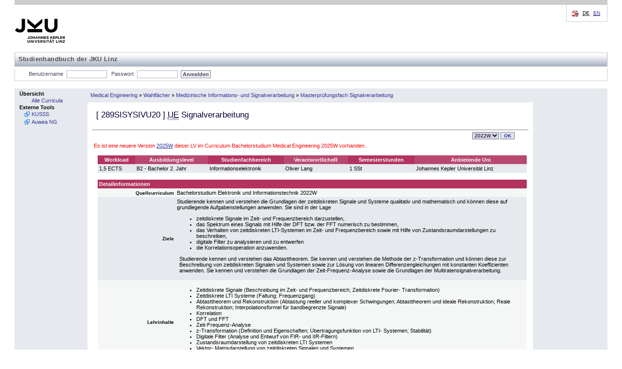

--- FILE ---
content_type: text/css
request_url: https://studienhandbuch.jku.at/style/kusss.css
body_size: 25662
content:
/*------------------------------------------------------------*/
/* 2002  Koordinationsstelle E-Learning, JK Universitaet Linz */
/* Letzte Aenderung 26.07.2002; Michael Wimmer (flaimo@gmx.net) */
/* Zwischenzeitliche Aenderungen ??.??.????; ??? */
/* Letzte Aenderung und Abgleich 28.09.2003; Andrea Ecker (andrea.ecker@jku.at) */
/* Aenderungen von Philipp Grasboeck fuer KUSSS 2.5 */
/*------------------------------------------------------------*/

body{
  font: 11px Verdana, Arial, Helvetica, sans-serif;
  background: #ffffff;
  /*background: #fffef4;*/
  margin: 0px;
  padding: 0px;
  color: #000000;
  /* Scrollleisten-Farben - wird z.z. in xhtml/css2 nicht interpretiert. ev in css3 drinnen. 

  scrollbar-face-color: #DFDFDF;
  scrollbar-shadow-color: #FFFFFF;
  scrollbar-highlight-color: #FFFFFF;
  scrollbar-3dlight-color: #CCCCCC;
  scrollbar-darkshadow-color: #CCCCCC;
  scrollbar-track-color: #CCCCCC;
  scrollbar-arrow-color: #999999;    

  -moz-scrollbar-track-color: #CCCCCC;  (= scrollbar-track-color im IE)
  -moz-scrollbar-face-color: #DFDFDF; (= scrollbar-face-color im IE)
  -moz-scrollbar-arrow-color: #999999; (= scrollbar-arrow-color im IE)
  */
}

/* Notwendig fuer richtige Schriftdarstellung in NS 4 */
.levela, .levelb, .levelc, .leveld, caption, .orange, h3, h4, h5, h6, hr, label, p, a, small, dl, ul, form .headnavigationlevel1, .headnavigationlevel2, .headnavigationlevel3, .headnavigationlevel4, .red, .navback, .leftmenu, .leftsubmenu, .leftmenuactive, a.leftsubmenuactive, .contentmenuheader, .normallinkblue, a.priority, .normallinkwhite, .normallinkcyan, .normallinkblack, .statuslink, div.contentcell, table.contenttable, .chatpublicmessage, .chatprivatemessage, .chatquitmessage, .chatjoinmessage, .chatsystemmessage {
  font-family: Verdana, Arial, Helvetica, sans-serif;
  background: transparent;
}

h1 {
  font-size: 1.9em;
  font-weight: 600;
  margin-left: 5px;
  margin-bottom: 0px;
  margin-top: 3px;
  color: #ffffff;
  letter-spacing: 1px;
}

h3 {
  font-size: 17px;
  font-weight: 400;
  color: #000033;
  margin-left: 5px;

  margin-top: 3px;
}

h4 {
  margin-left: 5px;
  font-size: 14px;
  color: #000038;
  font-weight: 300;
}

h5 {
  font-size: 13px;
  font-weight: bold;
  
  color:#D03B6F;
  margin: 8px 3px 5px 5px;
}

h6 {
  margin: 0px;
  padding: 0px;
}

big {
  font: 11px Verdana, Arial, Helvetica, sans-serif;
  background: transparent;
}

small{
  font-size: 10px;
}

th {
  font: 11px Verdana, Arial, Helvetica, sans-serif;
  background: #B24372 url(../pics/cyan_back.gif) repeat;
  color: #F7F7F7;
  font-weight: bold;	
}

div.systemconsole th
{
  font: 11px Verdana, Arial, Helvetica, sans-serif;
  background: #E6E9ED  repeat;
  color: black;
  font-weight: bold;
}

th.light {
  background: #D03B6F url(../pics/cyan_back_light.gif) repeat;
}

/*C84D78*/
p, td {
  font: 11px Verdana, Arial, Helvetica, sans-serif;
  color: #000000;
}

p, big, .text {
  margin-left: 5px;
  margin-right: 2%;
}

hr {
  color: #D3D6DB;
}

img {
  border: 0px;
}

/* fuer Formularfelder */
label {
  color: #333298;
  word-spacing: 0.2em;
  font-weight: bold;
  font-size: 10px;
}

label.inheader {
  color: #ffffff;
  word-spacing: 0em;
  letter-spacing: 0em;
}

label.normaltext {
  color: #000000;
  word-spacing: 0em;
  letter-spacing: 0em;
  font-weight: normal;
}

/* Tabellenbeschriftung */
caption {
  font-size: 12px;
  font-weight: bold;
}

/*
dl, ul, ol {
  margin: 0px 0px 0px 26px;
  line-height: 12pt;
}

dd + dt {
  margin-top: 10px;
}
*/

acronym {
  cursor: help;
}

form {
  margin: 8px 0px 0px 0px;
  padding: 0px;
}

form.nomargin {
  margin: 0px;
  padding: 0px;
}

form.formmenu {
  margin: 8px 0px 0px 5px;
  padding: 0px;
}

form.setpri {
  margin: 0px 5px;
  padding: 0px;
}

table.lot {
  border-collapse:collapse;
  border-spacing:0px;
}

input:focus {
  background: #E6E9ED;
}

td.headnavigation {
  font-family: Verdana, Arial, Helvetica, sans-serif;
  background: #D3D6DB;
  padding: 4px;
  border: 0px;
  font-weight: bold;
  color: #000000;
  vertical-align: middle;
}

/* Header und Footer Formatierung */
#headerleiste {
  font: 10px Verdana, Arial, Helvetica, sans-serif;
  background: #D3D6DB url(../pics/bg_kuss_stud.gif) repeat;
  vertical-align: middle;
  color: #000000;
}


#headerleistelz {
  font: 10px Verdana, Arial, Helvetica, sans-serif;
  background: #C2D5E1 url(../pics/bg_kuss_lz.gif) repeat;
  vertical-align: middle;
  color: #000000;
}

#headerleistestpa {
  font: 10px Verdana, Arial, Helvetica, sans-serif;
  background: #C2D5E1 url(../pics/bg_kuss_stpa.gif) repeat;
  vertical-align: middle;
  color: #000000;
}

.footerleft {
  background: #ffffff url(../pics/fusszeilebg.gif) repeat-x;
}

.footerright {
  background: #ffffff url(../pics/footer_right.gif) no-repeat;
}

.menu {
  background: #D3D6DB url(../pics/bg_kuss_stud2.gif) repeat;
  color: #000000;
}

.contextmenu {
  background: #EFEEF3 url(../pics/ctx_menu_bg.gif) repeat;
}

.menulz, .contextmenulz {
  background: #C2D5E1 url(../pics/bg_kuss_lz2.gif) repeat;
  color: #000000;
}

.menustpaz, .contextmenustpaz {
  background: #C2D5E1 url(../pics/bg_kuss_stpa2.gif) repeat;
  color: #000000;
}


.inputfields, .buttonstyle, .dangerousbuttonstyle, .buttonstylelogin, .inputfieldslogin, .inputfieldsquicksearch, .dropdown, .dropdownentry, .dropdownentrygroup {
  font: bold 10px Verdana, Arial, Helvetica, sans-serif;
}

.dropdown, .dropdownentry {
  font-weight: normal;
}

.dropdownentrygroup {
  font-weight: bold;
}	

.inputfieldslogin {
  width: 7em;
}

.inputfieldsquicksearch {
  width: 60px;
} 

/* Formatierung von Menue und Kontextmenue */
.leftmenu {
  font-weight: bold;
  text-decoration: none;
  color: #333298;
  line-height:11px;
}

.leftmenu-nolink {
  font-weight: bold;
  text-decoration: none;
  color: #0C1C41;
  line-height:11px;
}

.leftsubmenu {
  font-size: 11px;
  font-weight: normal;
  color: #333298;
  text-decoration: none;
  line-height:11px;
}

.leftmenuactive {
  font-weight: bold;
  text-decoration: none;
  color:#D03B6F;
  line-height:11px;
}

a.leftsubmenuactive {
  font-size: 11px;
  font-weight: normal;
  color:#D03B6F;
  text-decoration: none;
  line-height:11px;
}

a.currlist {
  text-decoration:  none;
}

a:hover {
 color:#D43B6F;
}

/* Content-Zelle in der Haupttabelle */
div.contentcell {
  padding: 8px;
  color: #000000;
}

td.contentcell {
	border-right: 1px solid #E6E9EE;
}

table.lot td.contentcell {
	border-right: none;
}

/* Navigationsbereich oben bei LVA-Anmeldung */
.headnavigationlevel1, .headnavigationlevel2, .headnavigationlevel3, .headnavigationlevel4, .headnavigationlevel5, .headnavigationlevel6 {
  font-weight: bold;
  color: #333298;
}

.headnavigationlevel1 {
  font-size: 10px;
}

.headnavigationlevel2 {
  font-size: 10px;
}

.headnavigationlevel3 {
  font-size: 10px;
}

.headnavigationlevel4 {
  font-size: 10px;
}

.headnavigationlevel5 {
  font-size: 10px;
}

.headnavigationlevel6 {
  font-size: 10px;
}

.navback {
  color: #333298;
}

.contentmenuheader {
  font-size: 11px;
  font-weight: bold;
  color: #000000;
  text-decoration: none;
}

/* Link-Farben */
a, .normallinkblue, a.priority {
  color: #333298;
}

a:focus {
  color: #000000;
}

.normallinkwhite {
  color: #ffffff;
}

a.normallinkwhite:hover {
  color: #ffffff;
}

.normallinkblack {
  color: #000000;
}

.normallinkcyan {
  color: #D03B6F;
}

.normallinkblue {
	text-decoration : none;
}

a.normallinkblue:visited, a.priority:visited {
  color: #333298;
}

a.normallinkwhite:visited {
  color: #ffffff;
}

a.normallinkcyan:visited {
  color: #D03B6F;
}

a.normallinkblack:visited {
	color: #000000;
}

a.orange:visited {
  color: #D03B6F;
}

a.priority {
  font-weight: bold;
}

/* Zellenformatierung bei Auflistungstabellen */
.prioritydark {
  background: #D2D8DF;
}

.prioritylight {
  background: #E6E9ED;
}

.priorityhighlighted {
  background: #B2B5B9 url(../pics/highlight_line_sz.gif) repeat;
}

.priorityhighlightedlz {
  background: #C2D5E1;
}

.lightcell {
  color: #000000;
  background: #F5F7F7;
}

.darkcell {
  color: #000000;	
  background: #E6E9ED;
}

.lightcell2 {
  color: #000000;
}

.darkcell2 {
  color: #000000;	
  background: #E9E9ED;
}

/** alternating row styles exams **/

.darkcell_exams {
	background: #b5cef1;
}
.lightcell_exams {
	background: #bfdaff;
}

.highlightcell
{
	background: #c2d5ee;
}

tr.highlightcell td.prioritylight
{
	background: #c2d5ee;
}

.highlightdarkcell
{
	background: #c2d5ee;
}

tr.highlightdarkcell td.prioritydark
{
	background: #c2d5ee;
}

tr.highlightcell td.prioritylight
{
	background: #c2d5ee;
}

.groupcell
{
	background: #abf;
}

.prioritydark_exams, .prioritydark_exams td {
	color:#333;
	background: #BFD9FF;
}
.prioritylight_exams, .prioritylight_exams td {
	color:#333;
	background: #BFD9FF;
}

/** --- **/

.inactiveheader {
  color: #000000;
  font-weight: bold;
  background:   #D2D8DF;
}

.discreetheader td {
  color: #000000;
  font-weight: bold;
  background:   #D2D8DF;  
}


.orange {
	color: #D03B6F;
}

.red {
  font-weight: bold;
  color: #FF0000;
}

.green {
  font-weight: bold;
  color: #157A10;
}

.lesspriogroup {
  font: 12px bold "Courier New", Courier, mono;
  color: #FF0000;
  cursor: help;
}

.normalpriogroup {
  font: 12px bold "Courier New", Courier, mono;
  color: #000000;
  cursor: help;
}

.betterpriogroup {
  color: #157A10;
  font: 12px bold "Courier New", Courier, mono;
  cursor: help;
}

.whiteback {
  background: #fff;
}

.lvalistsaved, .lvalistnotsaved {
  font: 12px bolder Verdana, Arial, Helvetica, sans-serif;
  text-align: center;
}

.lvalistnotsaved {
  color: #FF0000;
}

.voraussetzung, .testnotpossible {
  font: 12px bold "Courier New", Courier, mono;
  font-weight : bolder;
  background: transparent;
  cursor: help;
}

.loggedin {
  margin: 8px 0px 0px 7px;
  font-weight: normal;
  color: #333298;
}

/* Fuer die "V" Legende auf den LVA Seiten */
.voraussetzung {
  color: #000000;
}

.testnotpossible {
  color: blue;
}

.regperiod {
  line-height: 10px;
  padding: 4px 0px;
}

/* Formatierung von Listen */
.levela {
  font-size: 13px;
  font-weight: bold;
  color: #D03B6F;
}

.levelb {
  font-size: 11px;
  font-weight: bold;
}

.levelc {
  font-size: 10px;
  color: #D03B6F;
}

.leveld {
  font: normal 9px Verdana, Arial, Helvetica, sans-serif;
  text-decoration: none;
}

/* Formatierung fuer den Chatroom */
.chatpublicmessage, .chatprivatemessage, .chatquitmessage, .chatjoinmessage, .chatsystemmessage {
  font-size: 11px;
}

.chatsystemmessage {
  	color: #FF0000;
	font-weight : bold;
}

.chatjoinmessage, .chatquitmessage {
  color: #999999;  
}

.chatprivatemessage {
  color: #990000;
}

.chatpublicmessage {
  color: #000000;
}

table.contenttable {
  margin: 0px 10px;
}


/* Aktiver Tabheader */
td.categoryactive {
	background: 	#D03B6F;	
	font-weight: bold;
	text-align: center;
	border-bottom: 0px;
}

/* Inkativer Tabheader */
td.categories {
	background: #D2D8DF;
	text-align: center;
	
	border-bottom: #D03B6F thin solid;
}

td.categoryactive a {
	color: black;
}

td.categoryactive a:hover {
	color: white;
}

td.categoryactive a:visited {
	color: white;
}

td.categoryactive a:link {
	color: white;
}


/* Link im Tabheader */
a.tabcategory {
	color: black;
	text-decoration: none;
}

/* Link im aktiven Tabheader */
a.tabcategoryactive {
	color: white;
	text-decoration: none;
}

/* Content-Bereich des Tabs */
td.tabcontent {	
	width: 100%;
	border-left: thin solid #D03B6F;
	border-right: thin solid #D03B6F;
	border-top: hidden;
	border-bottom: thin solid #D03B6F;		
}

/* Die Bereiche die zwischen den Tab-Headern */
td.tabspacer {
	width: 100%;	
	border-bottom: thin solid #D03B6F;	
}

.courseinfo {
  margin-top: 0px;
  margin-bottom: 0px;
  margin-left: 5px;
  color: #000022;
  font: 12px Verdana, Arial, Helvetica, sans-serif;
  background: transparent;
}

.message {
	color: #FF6347;
	font-weight : bold;
}

.error,.error_icon {
	color:  #DA0000;
	font-weight : bold;
}

.courseclass_extinfos {	 
	 border-bottom:	0px solid #DDD;
	 border-right:  1px dotted #BF6060;	 
	 color:			#BF6060;
	 padding:		2px 2px 2px 0;
	 font-size:		10px;
	 font-weight:	bold;
	 text-transform: uppercase;
}

.warning, .warning_icon {	
	
	font-weight: bold;
	color: #FF6633;
}

.warning_icon {
	padding-left:18px ;
	background: url(../pics/icon_warn.gif) no-repeat left top;
	text-align: left;
}

.error_icon {
	padding-left:18px ;
	background: url(../pics/icon_error.gif) no-repeat left top;
	text-align: left;
}

.info_icon {
	color: #00487D;
	padding-left:18px ;
	background: url(../pics/icon_info.gif) no-repeat left top;
	text-align: left;
}

.border {
	border : 1px ridge #E0E0E0;
	margin-bottom : 7px;
}

/* Support border */ 
.borderpink {
	border : 1px solid;
	margin-bottom : 7px;
	border: thin solid #D03B6F;
}

/* Formatierung von Chat-Beitraegen und Eingabeleiste (z.B. Chat auf der Video-Seite) */
.chatmessagedate {
	width: 7em;
	white-space: nowrap;
	font-style: italic;
}

.chatmessageauthor {
	width: 5em;
}

.chatscreenmessage {
	font-size: 1.8em;
	color: #000000;
}

.chatquestion {
	font-style: italic;
	color: #CC0000;
}

.chatanswer {
	font-style: italic;
	color: #157A10;
}

.chatstatement {
	font-style: italic;
	color: #444480;
}

.chatinput {
	border: 1px ridge #E0E0E0;
	margin-bottom: 7px;
}

/* Formatierung von ausklappbaren Subinfo-Tabellen - table oder td (z.B. Termine) */
.subinfo {
	  border-left: thin solid #333298;
	  border-right: thin solid #333298;
	  border-bottom: thin solid #333298;
	  padding: 4px;
}


tr.subinfo td {
	  border-bottom: thin dotted #333298;
}

td.subinfoleft {
	  border-left: thin dotted #333298;
}

td.subinforight {
	  border-right: thin dotted #333298;
}

/* Formatierung von einblendbaren Neben-Tabellen neben der Haupttabelle (z.B. um von Neben- in die Haupttabelle zuzuordnen) */
td.sidetable {
	border: thin dotted #333298;
	background-image: url(../pics/sidetable.gif);
	background-repeat: no-repeat;
}

div.extable {
	border: thin dotted #333298;
	background-image: url(../pics/sidetable.gif);
	background-repeat: no-repeat;
}

div.sidetable {
	border: none;
	font-weight: bold;
	text-align: left;
	padding: 0.5em 0.2em 0.6em 0.2em;
	text-indent: 1.2em;
}

td.importtable {
	border: thin dotted #333298;
	background-repeat: no-repeat;
}

div.importtable {
	overflow: auto;
	height: 140px;
}

/* Formatierung von Tabellen in der Druckansicht / fuer den Druck */
table.print td {
	border-bottom: thin dotted #333333;
	border-collapse: collapse;
}

table.print th {
	border-top: thin dotted #333333;
	border-bottom: thin dotted #333333;
	background-color: #ffffff;
	background-image: none;
	color: #333333;
}

/* Formatierung von Statusangaben in Textform (z.B. Status des Video-Streams bei den Terminen) */
.status {
	font: 11px Verdana, Arial, Helvetica, sans-serif;
	color: #000000;
	font-size: 0.8em;
	text-transform: uppercase;
	border: thin solid #FFFF66;
}

a.statuslink {
	font: 11px Verdana, Arial, Helvetica, sans-serif;
	color: #333298;
	font-size: 0.8em;
	font-weight: bold;
	text-decoration: none;
	text-transform: uppercase;
	border: thin solid #333298;
	background: #FFFF66;
}

a.statuslink:visited {
  color: #333298;
}

/* Formatierung von Buttonleisten ober-/unterhalb von Tabellen (z.B. bei den Termin-Seiten) */
.buttonbar {
	color: #000000;
}

/* Formatierung von Auswahlkategorien ("Tabs") fuer die Bearbeitung (z.B. bei der Bearbeitung von Einzelterminen) */
table.tabs {
	table-layout: fixed;
}

col.category {
	width: 8em;
}

col.spacer {
	width: 10px;
}




/* Formatierung von Infos zu Download-Dateien (File-Typ, Groesse; z.B. bei den News und Terminen) */
.fileinfo {
	font-size: 0.8em;
	font-style: italic;
}

/* Formatierung von unsichtbaren Elementen (z.B. von td mit zeilenweise sich wiederholendem Inhalt) */
.hidden {
	visibility: hidden;
}

/* Formatierung von Tabellenabschnitten mit gleicher Hintergrundfarbe (horizontale Linien) */
td.grid {
	border-top: thin solid #D2D8DF;
}

/* Formatierung des Blaettern-Moduls (z.B. bei Tabellen mit vielen Eintraegen) */
.paging {
	color: #000000;
	border : 1px ridge #E0E0E0;
}

/* ... damit (mehrere) Buttons in den Modulen Buttonbar und Paging (Blaettern) auch innerhalb des form-Tags nebeneinander dargestellt werden */
form.buttonbarinline {
	display: inline;
}
form.paginginline {
	display: inline;
}

/* Formatierung von einfachen Listen innerhalb von Tabellen (z.B. Sammelzeugnisse in der LVA-BL-SZ-Uebersicht) */
ol.tablelist, ul.tablelist {
	margin-left: -5%;
	list-style-position: outside;
	list-style-image: url(../pics/page.gif);
}

/* Formatierung des Pfades rechts oben im Content-Bereich (Position im aktuellen Hierarchiezweig) */
.path {
	font: 11px Verdana, Arial, Helvetica, sans-serif;
	font-style: oblique;
}

p.path {
	text-align: right;
	margin-top: 0%;
	margin-bottom: 0%;
	margin-right: 0%;
}

span.here {
	text-decoration: none;
	background: #ffffcc;
}

/* Formatierungen fuer Zuteilungsergebnisse */

.assignment-active {
  font-weight: bold;
  color: #157A10;
}
.no-assignment {
  font-weight: bold;
  color: #FF0000;
}
  
.assignment-inactive {
  font-weight: bold;
  color: #AAAAAA;
}

.assignment-waitinglist {
  font-weight: bold;
  color: #FF631A;
}

.dotted-bottom {          
    margin-left:5%;
    margin-right:10%;
    border-top: 0px;
    border-left: 0px;
    border-right: 0px;
    border-bottom: 1px dotted;    
}

table.errorbox {
	color		:  #EA0000;
	font-weight :  bold;
	border      :  thin solid;
	margin-top  :  20px; 
	text-align  :  center;
}

#invisible, .invisible {
	color: #333333;
	background-color: #999999;
}


#deleted, .deleted {
	color: #333333;
	background-color: #FF6666;
}

ul.attachments  {	
	list-style: none;
	padding:0px;
	margin:2px 0 2px 5px;
}

.current {
	border:1px solid black;
	padding:2px;
}


div.chart {
	height:15px;
	background-color: #99cc66;
	border: 1px solid #333;
	padding:1px;
	margin:0px;	
}

div.section {
    padding:5px;
    border-width: 1px 1px 1px 1px;
    border-style: solid;
    border-color:#999;
    margin: 10px 0 6px 0;
}

div.sectionheader {
	font-weight: bold;
	margin-bottom: 3px;	
 	font-size: 14px;
  	color: #000038;  	
  	padding:2px;
}

option.selectedterm {
	font-weight: bold;
}

option.selected {
	font-weight: bold;
}
select.searchparamactive {
	color:  #DA0000;
	font-weight : bold;
}
input.searchparamactive {
	color:  #DA0000;
	font-weight : bold;
}

/* --- styles added by philipp for evaluation suite --- */

fieldset
{
	padding: 5px;
}

/* for highlighting of questionnaire, questiongroup, question and entity names in the headline */
h3 span.highlight,
h4 span.highlight
{
  text-decoration: underline;
}

/* some whitespace for tab contents */
td.tabcontent div.tabspace
{
  margin: 10px;
}

table.errorbox pre
{
  text-align: left;
}

/* an unordered context menu list */
ul.contextmenulist
{
  /*list-style-image: url("../pics/pfeilre.gif");*/
  list-style-type: none;
  padding: 0 2px;
  margin: 5px 0 5px 20px;
  font-size: 11px;
  font-weight: normal;
  color: #333298;
}

ul.contextmenulist a
{
  /*font-weight: bold;*/
  text-decoration: none;
}

ul.contextmenulist a.selected
{
  color:#D03B6F;
  text-decoration: none;
}

p.navlink a
{
  color: #000;
  text-decoration: none;
}

/*
p.navlink a:hover,
ul.contextmenulist a.selected:hover, 
ul.contextmenulist a.superselected:hover, 
ul.contextmenutree a.selected:hover,
ul.contextmenutree a.superselected:hover
{
 color: #00f;
}
*/

ul.contextmenutree
{
  padding: 0;
  margin: 10px 0;
  list-style-type: none;
  overflow: hidden;
  font-size: 11px;
  font-weight: normal;
  color: #333298;
}

ul.contextmenutree ul
{
  list-style-type: none;
  margin: 0;
  padding: 0;
}

ul.contextmenutree li
{
  padding: 0;
  margin: 0 0 0 1em;
}

ul.contextmenutree a
{
  text-decoration: none;
}

ul.contextmenutree a.selected
{
  /*font-weight: bold;*/
  color:#D03B6F;
}

ul.contextmenutree a.superselected
{
  /*font-weight: bold;*/
  /*color: #444;*/
  font-style: italic;
}

/* --- philipp additional style classes for questionnaire table rendering --- */

table.eval-questionnaire
{
  margin: 0.5em 0;
}

table.eval-questionnaire td.eval-questiongroup
{
  background: #c2d5ee;
}

table.eval-questionnaire th.eval-questionno,
table.eval-questionnaire td.eval-questionno
{
  width: 1.5em;
}

div.eval-mandatory
{
  text-align: right;
  margin-bottom: 6px;
  color: #333298;
}

div.eval-questionerror
{
	color: #DA0000;
	background: url(../pics/icon_error.gif) no-repeat left center;
	padding-left:18px ;
	text-align: left;
	font-weight: bold;
}

div.eval-questionerror ul
{
  padding: 0;
  margin: 0;
  list-style-type: none;
}

div.eval-questionerror li
{
  padding: 0;
  margin: 0;
}

th.eval-question,
td.eval-question
{
  width: 30%;
}

th.eval-mandatory,
td.eval-mandatory
{
  width: 1.5em;
  text-align: center;
}

table.eval-answer-likert-header,
table.eval-answer-likert
{
  table-layout: fixed;
  width: 100%;
}

table.eval-answer-likert-header td,
table.eval-answer-likert td
{
  overflow: hidden;
}

table.eval-answer-likert-header td
{
  text-align: center;
}

table.eval-answer-likert-header td.oddcell
{
  background: #abf;
}

table.eval-answer-likert-header td.evencell
{
  background: #9cf;
}

div.eval-response-text input,
div.eval-response-text textarea
{
  color: #000;
}

span.eval-answer-description
{
  color: #333298;
  display: block;
}

span.eval-question-title, span.eval-questiongroup-title
{
  font-weight: bold;
}

input.selectedrole { background: white; }

.eval-release-info
{
	font-size: 13px;
	font-weight: bold;
}
            
/* --- end styles added by philipp */

.timetable-groupstyle0
{background-color:#CCEEFF}

.timetable-groupstyle1
{background-color: #EEFFEE;}

.timetable-groupstyle2
{background-color:#FFF5E6;}

.timetable-groupstyle3
{background-color: #FFEE99;}

.timetable-groupstyle4
{background-color: #FFDFCF;}

.timetable-groupstyle5
{background-color: #CCEECC;}

.timetable-groupstyle6
{background-color: #CCA9CC;}

.timetable-groupstyle7
{background-color: #DCAFFF;
}

.timetable-groupstyle8
{background-color: #BFE4FF;}

.timetable-groupstyle9
{background-color: #CCD599;}

.timetable-groupstyle10
{background-color: #DDCCCC;}

.timetable-groupstyle11
{background-color: #DCFC9C;}

.timetable-groupstyle12
{background-color: #CDFCFC;}

.timetable-groupstyle13
{background-color: #ABEEFF;}

.timetable-groupstyle14
{background-color: #FFAACC;}

.timetable-groupstyle15
{background-color: #CCDDCD;}

.timetable-groupstyle16
{background-color: #FFF0CC;}

.timetable-groupstyle17
{background-color: #FFCCD2;}

.timetable-groupstyle18
{background-color: #FDFDA9;}

.timetable-groupstyle19
{background-color: #FDFDC0;}

.timetable-groupstyle20
{background-color: #DCFFCC;}

.mapping-from, .mapping-from-button {
	background: #FFCC80;	
}

.mapping-to, .mapping-to-button {
	background: #E6E9ED;
}

.invisible-layer {
	background-color: #BCBCBC;
}

/* timetable weekday header*/


th.timetable_weekday_header_lightcell, th.timetable_weekday_header {
	padding: 3px;
	color: #060606;
	background: #f5f9ff;
}

th.timetable_weekday_header_darkcell {
	padding: 3px;
	color: #060606;
	background: #a5a9aa;
}

th.timetable_time_header {
	padding: 3px;
	color: #060606;
	background: #E6F0FF;
}

/* timetable types */
td.timetable_entry_reg {	
	border: #ABABAB 1px dotted;	
}
td.timetable_entry_assign {	
	border: #363636 1px solid;
}

td.timetable_entry_wishlist {
	border: 1px dotted silver;
}


/* the header of an entry cell */
tr.timetable_entry_header{	
	background-color: #E6F0FF;
}

/* header for a registration */
td.timetable_entry_reg tr.timetable_entry_header {		
	background-color: #CACACA;	
}

/* ================= prerequisites-start =================== */
/* list for prerequisite-must-classes */
ul.prereq {
	padding-left: 0;
}

/* list-entry for prerequisite-ok */
ul.prereq li.ok {
	list-style-image:url(../pics/icon-req-ok.gif);
}

/* list-entry for prerequisite-not-ok */
ul.prereq li.notok {
	list-style-image:url(../pics/icon-req-notok.gif);
}

/* list-entry for prerequisite-subject */
ul.prereq li.subject {
	color:blue;
}
/* ================== prerequisites-end ==================== */

/* ================== disclaimer ============================ */

.disclaimer {
	border-top: 2px solid #E6E9ED;
	background-color: #F5F7F7;
	margin-top:2em;
	width:70%;
	padding:3px;
}

.disclaimerheader {
	background: #E6E9ED;
}

.disclaimerbody {
	background-color: #F5F7F7;
}
/* ================== disclaimer ========================== */

/* ================== courseclasses ======================= */
tr.courseclass-inactive {
	color: #333333;
	background-color: #999999;
}
tr.courseclass-pending {
	color: #333333;
	background-color: #666666;
}


/* ================== courseclasses-end =================== */

/* for the tabbedpanel (new) */
td.tabbedpanelspacer
{
	width: 10px;
	border-bottom: thin solid #D03B6F;	
}

.infobox
{
	float:right; 
	background: #def; 
	margin-bottom: 10px; 
	border: 1px solid #cdc;
	padding:2px
}

ul.error-list
{
    list-style-type: square;
}

/* ============= new styles ========== */

.hideme
{
	display: none;
}

.showme
{
	display: block;
}

body
{
	min-width: 800px;
}

div.contentcell
{
	min-width: 500px; /* = 800px(body) - 150px(menu) - 150px(ctxmenu) */
}

div.columncell
{
	width: 150px;
}

div.contentfootercell
{
	padding: 0 5px;
}

abbr, acronym 
{ 
	border-bottom: 1px dotted #000000; 
}

#term-selector
{
	position: relative;
	top: 0;
	right: 2.3em;
	white-space: nowrap;
	text-align: right;
}

#dlcurr
{
	position: relative;
	top: 0;
	right: 4em;
	white-space: nowrap;
	text-align: right;
}

#term-selector input 
{
	margin-left: 0.3em;
}

.indent
{
	margin-left: 40px;
}


--- FILE ---
content_type: text/css
request_url: https://studienhandbuch.jku.at/style/5browser.css
body_size: 8949
content:
/*------------------------------------------------------------*/
/* 2002 � Institut f�r Datenverarbeitung, JK Universit�t Linz */
/* Letzte �nderung 11.8.2002; Michael Wimmer (flaimo@gmx.net) */
/*------------------------------------------------------------*/
/* Erweiterte Formatierung; nur f�r Browser Version 5+        */
/*------------------------------------------------------------*/

@media screen, projection {
 
  big {
    padding-top: 4px;
  }

  img.topnav {
    vertical-align:text-bottom;
  }

  img.icon {
    vertical-align:middle;
  }

  .inputfields, .inputfieldslogin, .inputfieldsquicksearch {
    color: #666;
    background: #fff url(../pics/input_back.gif) no-repeat;;
    border: 1px solid #B0AEC3;
  }
  
  .inputfieldsdisabled {
  	color: #666;
  	background: #ccc;
  	border: 1px solid #B0AEC3;
  }
  
  .inputfieldsred {
	font-weight: bold;
    font-size: 11px;
	color: white;	
    background: red;
    border: 1px solid #B0AEC3;	
  }
  
  .inputfieldsgreen {
    font-weight: bold;
	font-size: 11px;
	color: white;
    background: green;
    border: 1px solid #B0AEC3;  
  }

  .inputfieldslogin {
    margin-bottom: 6px;
  }
  
  .dropdownentrygroup {
	background: #BBBEDE;
  }

  .dropdown, .dropdownentry {
    background: #D6D7E9;
  }

  .dropdownentry, .dropdownentryselected, .dropdownentrygroup {
    color: #333298;
  }

  .dropdownentryselected {
    background: #ffffff;
  }

  .buttonstyle, .buttonstylelogin {
    background: #D6D7E9 url(../pics/button_back.gif) no-repeat;
    border: 1px solid #747895;
    color: #333298;
  }
  
  .dangerousbuttonstyle {
  	background: #D6D7E9 url(../pics/button_back.gif) no-repeat;
    border: 1px solid #747895;
    color: #DA0000;
  }

  .buttonregstyle, .buttonregstyleactive {
    background: #D6D7E9;
    border: 1px solid #747895;
    color: #333298;
    font-weight: bold;
    width: 18px;
    margin: 3px;
    font-size: 11px;
  }
  
 .filebuttonstyle {   
    border: 1px solid #747895;
    color: #333298;
    font-weight: bold;   
    margin: 3px;
    font-size: 11px;
  }
  
  .buttonregstyleactive {
    background: #D6D7E9 url(../pics/blink_back.gif) repeat;
  }

  .buttonstyle[disabled], .buttonstylelogin[disabled] {
    background: #EBEBF4;
    border: 1px solid #BABCCA;
    color: #9999CC;
  }


  
  .helptext {
    border: 0px solid #747895;
    
    color: #333298;
    margin-right: 40px;
    font-size: 12px;    
    
    padding: 0px;
    /*background: #FAFAFA url(../pics/helptext_back.gif) repeat-y;*/
  }

/*
  span.priority, a.priority {
    font-family: "Courier New", Courier, mono;
    padding: 1px 3px;
    margin: 3px;
    text-decoration: none;
    border: 1px solid #747895;
    background: #D6D7E9;
  }

  a.priorityblink {
    font-family: "Courier New", Courier, mono;
    padding: 1px 3px;
    margin: 3px;
    text-decoration: none;
    border: 1px solid #747895;
    background: #D6D7E9 url(../pics/blink_back.gif) repeat;
  }
  */

  table.headnavigation {
    margin-bottom: 10px;
  }
} /* end @media screen */

/* Druckversion */
@media print {

  a.normallinkblack{
  	text-decoration: none;
  }

  body {
    font: 9pt sans-serif;
    line-height: 12pt;
    background: #fff;
    margin: 0px;
    padding: 0px;
    color: #000;
  }

  /* Blendet Navigationselemente aus */
  .menu, .contextmenu, .menulz, .contextmenulz, #headerleiste, #headerleistelz, .headnavpics, .headtext, #logo, .icon, .vcal, .noprint {
    display: none;
  }

  h2 {
    font-size: 20pt;
    font-weight: 900;
    margin-bottom: 3px;
    margin-top: 8px;
    background: #fff;
  }

  h3 {
    font-size: 14pt;
    font-weight: 900;
    margin-bottom: 3px;
    margin-top: 8px;
    background: #fff;
  }

  h4 {
    font-size: 12pt;
    font-weight: bold;
    background: #fff;
    border-bottom: 1px solid #000;
  }

  h5 {
    font-weight: bold;
    color:#D03B6F;
    margin: 8px 3px 0px 5px;
    background: #fff;
  }

  h6 {
    margin: 0px;
    padding: 0px;
    background: #fff;
    color: #000;
  }

  img {
    border: 0px;
  }
  
  label {
    color: #000;
  }

  th {    
    color: #000;
    font-weight: bold;
	background-color: #ff6600 	
  }

  p, td {
    color: #000;
  }

  dl, ul, ol {
    background: #fff;
    line-height: 14pt;
  }

  hr {
    color: #D3D6DB;
    background: #fff;
  }

  big {
    font-size: 10pt;
    background: #fff;
    font-weight: bold;
  }

  caption {
    font-weight: bold;
    background: #fff;
  }

  .pbb {
    page-break-before:always;
  }

  .pba {
    page-break-after:always;
  }

  .headnavigation {
    background: #fff;
    padding: 5px;
    border: 0px;
    font-weight: bold;
    color: #000;
    border-bottom: 1px solid #000;
  }
  
  .footer {
    background: #fff;
    padding: 3px;
    border: 0px;
    font-weight: bold;
    color: #000;
    text-align: right;
  }
  
  .footerback {
    background: #fff url(../pics/footer_back.gif) repeat-x;
    padding: 0px 0px 0px 3px;
    color: #000;
    text-align: left;
    vertical-align: bottom;
  }
  
  /* Navigationsbereich oben bei ILAS Anmeldung */
  .headnavigationlevel1, .headnavigationlevel2, .headnavigationlevel3, .headnavigationlevel4, .headnavigationlevel5, .headnavigationlevel6 {
    background: #fff;
    font-weight: bold;
    color: #000;
  }
  
  .headnavigationlevel1 {
    font-size: 15px;
  }
  
  .headnavigationlevel2 {
    font-size: 14px;
  }
  
  .headnavigationlevel3 {
    font-size: 13px;
  }

  .headnavigationlevel4 {
    font-size: 12px;
  }

  .headnavigationlevel5 {
    font-size: 11px;
  }
  
  .headnavigationlevel6 {
    font-size: 10px;
  }
  
  .lightcell {
    color: #000;
    background: #fff;
  }
  
  .darkcell {
    background: #E6E9ED;
    border: 1px;
    
    color: #000;
  }

  .navback {
    color: #333298;
    background: #fff;
  }

  .contentmenuheader {
    font-weight: bold;
    color: #000;
    text-decoration: none;
    background: #fff;
  }
  
  a, .normallinkblue, .normallinkwhite, .normallinkcyan, a.priority {
    color: #000;
    background: #fff;
  }
 
  a.priority, .priorityblink {
    font-family: "Courier New", Courier, mono;
    padding: 1px 3px;
    margin: 3px;
    text-decoration: none;
    border: 1px solid #000;
    background: #fff;
    font-weight: bold;
  }
  
  .inputfields, .buttonstyle, .buttonstylelogin, .inputfieldslogin {
    font-size: 8pt;
  }
  
  .inputfieldslogin {
    width: 100px;
  }

  .orange {
    color: #D03B6F;
    background: #fff;
  }
  
  .red {
    font-weight: bold;
    color: #FF0000;
    background: #fff;
  }

  .whiteback {
    background: #fff;
  }

  .voraussetzung {
    color: #000000;
    font-size: 10pt;
    font-weight : bolder;
    background: #fff;
  }

  div.contentcell {
    padding: 0px;
    margin: 0px;
    background: #fff;
    color: #000;
  }
  
  td.contentcell {
    background: #fff;
    color: #000;
    border-right: none;
  }

  .levela {
    font-size: 13pt;
    font-weight: bold;
    color: #000000;
    background: #fff;
  }
  
  .levelb {
    font-size: 12pt;
    background: #fff;
  }

  .levelc {
    font-size: 11pt;
    color: #000;
    background: #fff;
  }

  .leveld {
    font-size: 10pt;
    text-decoration: none;
    background: #fff;
  
  }

  table.contenttable {
    margin: 0px 0px;
    background: #fff;
  }

  table.hborder td{
	border-bottom: thin solid silver;
  }

  table.hborder th {
	border-top: thin solid silver;
	border-bottom: thin solid silver;
	background-color: #ffffff;
	background-image: none;
	color: #333333;
  }

  table.vborder td {
	border-left: thin solid silver;
	border-right: thin solid silver;
  }

  table.vborder th {
	border-left: thin solid silver;
	border-right: thin solid silver;
	background-color: #ffffff;
	background-image: none;
	color: #333333;	
  }

  table.cborder {
  	border-collapse: collapse;
  }

  table.cborder tr {
  	border-collapse: collapse;
  }

  table.hborderdark td{
	border-bottom: thin solid silver;
  }

  table.hborderdark th {
	border-top: thin solid silver;
	border-bottom: thin solid silver;
	background-color: #ffffff;
	background-image: none;
	color: #333333;
  }

  table.vborderdark td {
	border-left: thin solid gray;
	border-right: thin solid gray;
  }

  table.vborderdark th {
	border-left: thin solid gray;
	border-right: thin solid gray;
	background-color: #ffffff;
	background-image: none;
	color: #333333;	
  }

  table.cborderdark {
  	border-collapse: collapse;
  }

  table.cborderdark tr {
  	border-collapse: collapse;
  }

  table.sfont th {
  	font-family: sans-serif;
    font-size: 12px;
    font-weight: bold;
  }
	
  table.sfont td {
  	font-family: sans-serif;
    font-size: 12px;
  }

  table.nosideborder td {
  	border-left: none;
	border-right: none;
  }

	/* timetable types */
	td.timetable_entry_reg {	
		border: #ABABAB 1px dotted;	
	}
	td.timetable_entry_assign {	
		border: #363636 1px solid;
	}
	
	td.timetable_entry_wishlist {
		border: 1px dotted silver;
	}
	
}


--- FILE ---
content_type: text/css
request_url: https://studienhandbuch.jku.at/style/menu.css
body_size: 997
content:
ul.menu-group
{
  margin: 0;
  margin-left: 10px;
  margin-top: 5px;
  padding: 0;
  list-style-type: none;
  list-style-image: none;
}

ul.menu-group a
{
  font: 11px Arial, Helvetica, sans-serif;
  line-height: 14px;
}

li.menu-group
{
  margin: 0;
  padding: 0;
}

span.menu-group
{
  color: #000;
  font-weight: bold;
}

ul.menu-item
{
  margin: 0 10px;
  padding: 0;
  list-style-type: none;
  list-style-image: none;
}

li.menu-item
{
  margin: 0;
  padding: 0;
  padding-left: 12px;
  background: url(../pics/menu-item.gif) left center no-repeat;
}

li.menu-item-active
{
  background: url(../pics/menu-item-active.gif) left center no-repeat;
}

li.menu-item-external
{
  background: url(../pics/menu-item-external.gif) left center no-repeat;
}

li.menu-item a
{
  text-decoration: none;
  display: block;
  padding: 1px 3px;
  margin: 0;
  width: 100%;
}

li.menu-item-active a
{
  font-weight: bold;
}

li.menu-item a:hover, li.menu-item a:focus
{
  color: #fff;
  background: #827595;
}
